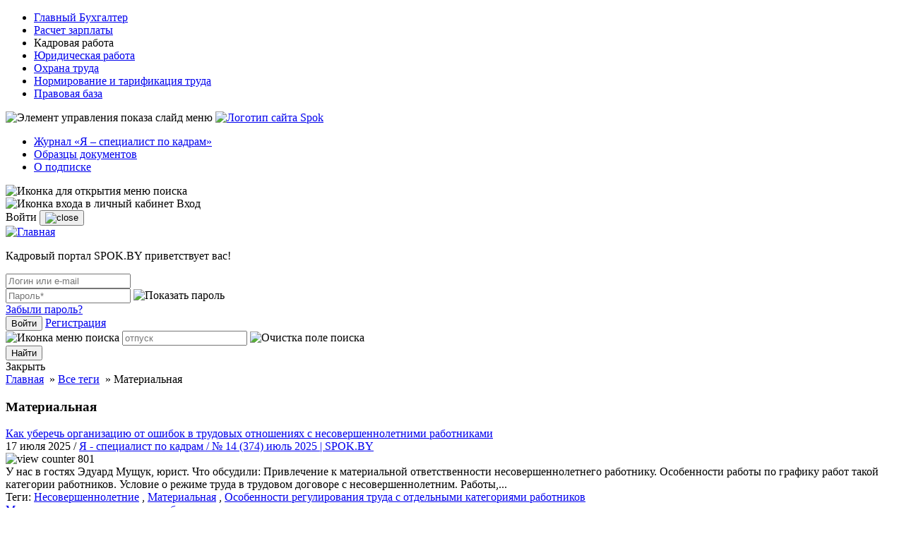

--- FILE ---
content_type: text/html; charset=UTF-8
request_url: https://www.spok.by/tegi/materialnaya
body_size: 14656
content:
<!DOCTYPE html>
<html lang="ru">
    <head>
        <meta charset="UTF-8">
        <meta name="csrf-token" content="LSPrWqZbfXPmjWYKUQi2R34clV3XhD4uep2pAtEq">
        <meta name="viewport" content="width=device-width, initial-scale=1">
            <title>Материальная | SPOK.BY</title>
<link rel="canonical" href=""/>

        <!-- Google Tag Manager -->
    <script>(function(w,d,s,l,i){w[l]=w[l]||[];w[l].push({'gtm.start':
        new Date().getTime(),event:'gtm.js'});var f=d.getElementsByTagName(s)[0],
        j=d.createElement(s),dl=l!='dataLayer'?'&l='+l:'';j.async=true;j.src=
        'https://www.googletagmanager.com/gtm.js?id='+i+dl;f.parentNode.insertBefore(j,f);
    })(window,document,'script','dataLayer','GTM-PLG5KX8M');</script>
    <!-- End Google Tag Manager -->
        <link rel="icon" href="https://www.spok.by/favicon.svg" sizes="any" type="image/svg+xml">
<link rel="shortcut icon" href="https://www.spok.by/favicon.ico" sizes="16x16" type="image/x-icon">
                    <!-- Fonts -->
            <link rel="preload" href="/fonts/fonts-inter/Inter-Bold.woff" as="font" type="font/woff" crossorigin="anonymous">
            <link rel="preload" href="/fonts/fonts-inter/Inter-Medium.woff" as="font" type="font/woff" crossorigin="anonymous">
            <link rel="preload" href="/fonts/fonts-inter/Inter-Regular.woff" as="font" type="font/woff" crossorigin="anonymous">

            <!-- Scripts -->
            
                            <link media="all" type="text/css" rel="stylesheet" href="/themes/spok/style/fonts-inter.css?id=46d1816702c1721ef1e5">
        
        
        <link media="all" type="text/css" rel="stylesheet" href="/themes/spok/css/blocks/blocks.css?id=97ea4b866c0d4abf1110">
        <link media="all" type="text/css" rel="stylesheet" href="/themes/spok/css/slide-left-sidebar.css?id=70626f4750da48ad8808">
        <link media="all" type="text/css" rel="stylesheet" href="/themes/spok/css/sidebar-right.css?id=6afb483901ae0d5c1183">
        <link media="all" type="text/css" rel="stylesheet" href="/themes/spok/css/popup/popup.css?id=4e89c2667adf58142a75">
        

        <link media="all" type="text/css" rel="stylesheet" href="/themes/spok/style/up-btn.css?id=30ab2597eaec23222e90">
        <link media="all" type="text/css" rel="stylesheet" href="/themes/spok/style/utils.css?id=9bb281d23f459841bbda">
        <link media="all" type="text/css" rel="stylesheet" href="/themes/spok/style/form.css?id=5e5b2100ec823e2c3130">
        <link media="all" type="text/css" rel="stylesheet" href="/themes/spok/style/app.css?id=b00224ee8cebf9e32fa1">
        <link media="all" type="text/css" rel="stylesheet" href="/modules/blocks/assets/css/blocks.css?id=1569d4a93ce7cb90d25d">
        <link media="all" type="text/css" rel="stylesheet" href="/themes/spok/style/header.css?id=867f40bbf733d21aefd2">
        <link media="all" type="text/css" rel="stylesheet" href="/themes/spok/style/header-marketing.css?id=d9269d4306b4e4fbd40c">
        <link media="all" type="text/css" rel="stylesheet" href="/modules/blocks/assets/css/panel.css?id=ebf95fb506b70f018711" >
        
        
        <script src="/themes/spok/scripts/app.js?id=b0cb7803eb4aab15ca8e"></script>

            <link media="all" type="text/css" rel="stylesheet" href="/themes/spok/style/content.css?id=f98f76780cb8aeed3992">
    <link media="all" type="text/css" rel="stylesheet" href="/themes/spok/css/breadcrumbs.css?id=d1b380f1b93536c9ece2">
    <link media="all" type="text/css" rel="stylesheet" href="/themes/spok/css/sidebar-left.css?id=97d3bed886f7e5dd3558">
    <link media="all" type="text/css" rel="stylesheet" href="/modules/blocks/assets/css/blocks-master.css?id=815fe734b833cedf5aa3">
                <link media="all" type="text/css" rel="stylesheet" href="/themes/spok/css/breadcrumbs.css?id=d1b380f1b93536c9ece2">
    <link media="all" type="text/css" rel="stylesheet" href="/themes/spok/style/tags.css?id=40602543e42dcad1ca94">
    <link media="all" type="text/css" rel="stylesheet" href="/themes/spok/style/feed.css?id=2724dd270f9219bdaf02">
    <link media="all" type="text/css" rel="stylesheet" href="/themes/spok/style/ui-component.css?id=0cf5767cd72693bfa842">
                
    </head>
    <body>
        <input type="hidden" name="sso-domain" value="https://id.agvg.by">
        <!-- Google Tag Manager (noscript) -->
        <noscript><iframe src="https://www.googletagmanager.com/ns.html?id=GTM-PLG5KX8M"
        height="0" width="0" style="display:none;visibility:hidden"></iframe></noscript>
    <!-- End Google Tag Manager (noscript) -->
    <script type="text/javascript">
        (function(m, e, t, r, i, k, a) {
            m[i] = m[i] || function() {
                (m[i].a = m[i].a || []).push(arguments);
            };
            m[i].l = 1 * new Date();
            k = e.createElement(t), a = e.getElementsByTagName(t)[0], k.async = 1, k.src = r, a.parentNode.insertBefore(
                k, a);
        })
        (window, document, 'script', 'https://mc.yandex.ru/metrika/tag.js', 'ym');

        ym(20936233, 'init', {
            clickmap: true,
            trackLinks: true,
            accurateTrackBounce: true,
            webvisor: true,
        });
    </script>
    <noscript>
        <div><img src="https://mc.yandex.ru/watch/46512303" style="position:absolute; left:-9999px;" alt="" /></div>
    </noscript>

        <div class="wrapper-container">
            <!-- header -->
            <header class="d-print-none header-marketing">
            <aside class="header-block d-none d-lg-block">
            <div id="block-179" class="block block-type-10 d-none d-lg-block">
                <ul class="block-panel">
                                                <li class="block-panel-item gb">
                                                    <a class="block-panel-link"
                               href="https://www.gb.by/">
                                Главный Бухгалтер
                            </a>
                                            </li>
                                                                <li class="block-panel-item gbzp">
                                                    <a class="block-panel-link"
                               href="https://www.gbzp.by/">
                                Расчет зарплаты
                            </a>
                                            </li>
                                                                <li class="block-panel-item spok block-item-active">
                                                    <span class="block-panel-link">
                                Кадровая работа
                            </span>
                                            </li>
                                                                <li class="block-panel-item jurk">
                                                    <a class="block-panel-link"
                               href="https://jurk.by/">
                                Юридическая работа
                            </a>
                                            </li>
                                                                <li class="block-panel-item espot">
                                                    <a class="block-panel-link"
                               href="https://www.espot.by/">
                                Охрана труда
                            </a>
                                            </li>
                                                                <li class="block-panel-item nitt">
                                                    <a class="block-panel-link"
                               href="https://www.nitt.by/">
                                Нормирование и тарификация труда
                            </a>
                                            </li>
                                                                <li class="block-panel-item ">
                                                    <a class="block-panel-link"
                               href="https://npa.spok.by/">
                                Правовая база
                            </a>
                                            </li>
                                                                </ul>
    </div>
                        
                                        </aside>
    
    <div class="header-container">
    <div class="header-left">
        <img class="header-icon js-slide-switcher slide-left-link"
             src="/modules/electronic-journal/assets/image/header/burger.svg"
             alt="Элемент управления показа слайд меню"
             width="30" height="30" data-img-name="burger">
        <a href="https://www.spok.by">
            <img class="header-logo"
                 src="/modules/electronic-journal/assets/image/header/logo-ej.svg"
                 alt="Логотип сайта Spok"
                 title="Переход на главную страницу сайта">
        </a>
    </div>
    <nav class="header-center">
        
<ul class="nav navbar-nav">
<li><a href="https://www.spok.by/izdaniya/svezhij-nomer"  target="_self" class="menu-item menu-item--journal"> Журнал  «Я – специалист по кадрам»</a></li>
<li><a href="https://www.spok.by/documents/akty/deloproizvodstvo"  target="_self" class="menu-item menu-item--document"> Образцы документов</a></li>
<li><a href="https://podpiska.spok.by"  target="_self" class="menu-item menu-item--subscribe"> О подписке</a></li>

</ul>

    </nav>
    <div class="header-right">
        <div class="btn-spok btn-spok--ml-1 search-open">
            <img class="btn-icon"
                 src="/modules/electronic-journal/assets/image/header/search.png"
                 alt="Иконка для открытия меню поиска"
                 width="24" height="24">
        </div>
                    <link media="all" type="text/css" rel="stylesheet" href="/themes/spok/css/loader.css?id=a6f69e8100fdcc6714fc">

<script type="text/javascript"
        src="https://id.agvg.by/auth/auth?return_url=https%3A%2F%2Fwww.spok.by%2Ftegi%2Fmaterialnaya"></script>

<div class="btn-spok btn-spok--text btn-spok--ml-1 btn-spok--header "
            data-toggle="modal" data-target="#login_modal"
    >
    <img class="btn-icon"
        src="/modules/electronic-journal/assets/image/header/user.svg"
        alt="Иконка входа в личный кабинет" width="24" height="24">
    <span class="btn-text">
        Вход
    </span>
</div>

    <link rel="stylesheet" media="all" type="text/css"
      href="/themes/spok/style/account-modal.css?id=128c120e3d2056ea0e0c">

<div class="modal fade" id="login_modal" tabindex="-1" role="dialog">
    <div class="modal-dialog login-dialog" role="document">
        <div class="modal-content modal-login">
            <div class="d-flex justify-content-between align-items-center">
                <span class="login-head-text">
                    Войти
                </span>
                <button type="button" class="login-close" data-dismiss="modal" aria-label="Close">
                    <img alt="close" src="/themes/spok/media/image/header/cross.svg">
                </button>
            </div>
            <div class="modal-body login-body">
                <a href="https://www.spok.by" title="Главная" rel="home">
                    <img src="/modules/electronic-journal/assets/image/header/logo-ej.svg"
                         alt="Главная">
                </a>
                <p class="login-body-text">
                    Кадровый портал SPOK.BY приветствует вас!
                </p>
                <form action="https://www.spok.by/api/auth/login" method="post" class="auth-form">
                    <div class="auth-errors"></div>
                    <input type="hidden" name="_token" value="LSPrWqZbfXPmjWYKUQi2R34clV3XhD4uep2pAtEq">
                    <div class="auth-form-group input-text">
                        <input type="text" class="auth-form-control" name="email"
                               placeholder="Логин или e-mail" autocomplete="on">
                        <div class="auth-form-control auth-form-control--password">
                            <input type="password" class="ad_password" name="password" placeholder="Пароль*"
                                   autocomplete="current-password">
                            <img class="auth-form-icon password-toggle"
                                 src="/modules/electronic-journal/assets/image/material/eye.svg" alt="Показать пароль">
                        </div>
                    </div>
                    <a href="https://id.agvg.by/auth/forgot-password" class="auth-form-forget-password">
                        Забыли пароль?
                    </a>
                    <div class="d-flex flex-column flex-lg-row justify-content-between align-items-center">
                        <button type="submit" class="login-button login-button--red auth-btn position-relative js-login">
                            Войти
                            <div class="lds-spinner d-none position-absolute">
    <div></div><div></div><div>
    </div><div></div><div></div>
    <div></div><div></div><div>
    </div><div></div><div></div>
    <div></div><div></div>
</div>
                        </button>
                        <a href="https://id.agvg.by/auth/register"
                           class="login-button auth-btn">
                            Регистрация
                        </a>
                    </div>
                </form>
            </div>
        </div>
    </div>
</div>


                    </div>
</div>
    <div class="header-bottom">
    <div class="search-container">
        <form class="search-form" action=https://www.spok.by/search accept-charset="UTF-8" method="get">
            <div class="search-field">
                <img id="search-icon" src="/modules/electronic-journal/assets/image/header/search.png"
                    alt="Иконка меню поиска"
                    width="24" height="24">
                <input maxlength="191" autocomplete="off" placeholder="отпуск" class="search-text" name="text" type="text">
                <img id="search-clear" src="/modules/electronic-journal/assets/image/search/cross.svg"
                    width="21" height="21"
                    alt="Очистка поле поиска">
            </div>
            <input class="search-btn" type="submit" name="op" value="Найти">
            <div class="search-close">
                <span class="search-close-text">Закрыть</span>
            </div>
        </form>
    </div>
</div>

</header>

            <!-- end header -->
            <!-- main -->
                <main>
        <div class="wrapper-content">
            <section class="content-block">
                    <section class="feed-block">
        <div class="breadcrumb">
                                    <a href="https://www.spok.by">Главная</a>
                                                &nbsp»&nbsp<a href="https://www.spok.by/tegi">Все теги</a>
                                                &nbsp»&nbsp<span class="active">Материальная</span>
                        </div>

        <div class="feed-title">
            <h1 class="feed-title-h1">Материальная</h1>
        </div>
        <div class="feed-list">
                                                                        <article class="feed-item">
                    <a class="item-header" href="https://www.spok.by/izdaniya/ya-spok/kak-uberec-organizaciyu-ot-osibok-v-trud">
                        Как уберечь организацию от ошибок в трудовых отношениях с несовершеннолетними работниками
                    </a>
                    <div class="item-data">
                        <span class="item-date">
                            17 июля 2025
                            /
                        </span>
                        <a class="item-date" href="https://www.spok.by/izdaniya/ya-spok/kak-uberec-organizaciyu-ot-osibok-v-trud">
                            <span>Я - специалист по кадрам / № 14 (374) июль 2025  | SPOK.BY</span>
                        </a>
                        <div class="item-view-counter">
                            <img src="/themes/spok/media/image/feed/counter.svg" width="19" height="11" alt="view counter">
                            <span class="item-view-text">801</span>
                        </div>
                    </div>
                    <div class="item-preview">
                                                <span>У нас в гостях Эдуард Мущук, юрист.


Что обсудили:


	Привлечение к материальной ответственности несовершеннолетнего работнику.
	Особенности работы по графику работ такой категории работников.
	Условие о режиме труда в трудовом договоре с несовершеннолетним.
	Работы,...</span>
                    </div>
                    <aside class="tags d-print-none">
                        <span class="title">Теги:</span>
                <a class="tags-link" href="https://www.spok.by/tegi/nesovershennoletnie">Несовершеннолетние</a>
                        <span class="tags-comma">,</span>
                <a class="tags-link" href="https://www.spok.by/tegi/materialnaya">Материальная</a>
                        <span class="tags-comma">,</span>
                <a class="tags-link" href="https://www.spok.by/tegi/osobennosti-regulirovaniya-truda-s-otdel-1">Особенности регулирования труда с отдельными категориями работников</a>
    </aside>
                </article>
                                                            <article class="feed-item">
                    <a class="item-header" href="https://www.spok.by/izdaniya/ya-spok/materialnaya-otvetstvennost-rabotnikov">
                        Материальная ответственность работников
                    </a>
                    <div class="item-data">
                        <span class="item-date">
                            01 июля 2025
                            /
                        </span>
                        <a class="item-date" href="https://www.spok.by/izdaniya/ya-spok/materialnaya-otvetstvennost-rabotnikov">
                            <span>Я - специалист по кадрам / № 13 (373) июль 2025  | SPOK.BY</span>
                        </a>
                        <div class="item-view-counter">
                            <img src="/themes/spok/media/image/feed/counter.svg" width="19" height="11" alt="view counter">
                            <span class="item-view-text">425</span>
                        </div>
                    </div>
                    <div class="item-preview">
                                                <span>Для выполнения своей работы многие сотрудники (например, бухгалтеры, инженеры, юристы) используют товарно-материальные ценности (ТМЦ) нанимателя (оргтехника, мебель, малооценка)&nbsp;&ndash; все это числится за работником. 

Если при увольнении выявляется...</span>
                    </div>
                    <aside class="tags d-print-none">
                        <span class="title">Теги:</span>
                <a class="tags-link" href="https://www.spok.by/tegi/otvetstvennost-rabotnika-i-nanimatelya">Ответственность нанимателя и работника</a>
                        <span class="tags-comma">,</span>
                <a class="tags-link" href="https://www.spok.by/tegi/materialnaya">Материальная</a>
    </aside>
                </article>
                                                            <article class="feed-item">
                    <a class="item-header" href="https://www.spok.by/izdaniya/ya-spok/vklyucenie-materialnoi-otvetstvennosti-v">
                        Включение материальной ответственности в раздел должностной инструкции
                    </a>
                    <div class="item-data">
                        <span class="item-date">
                            01 июля 2025
                            /
                        </span>
                        <a class="item-date" href="https://www.spok.by/izdaniya/ya-spok/vklyucenie-materialnoi-otvetstvennosti-v">
                            <span>Я - специалист по кадрам / № 13 (373) июль 2025  | SPOK.BY</span>
                        </a>
                        <div class="item-view-counter">
                            <img src="/themes/spok/media/image/feed/counter.svg" width="19" height="11" alt="view counter">
                            <span class="item-view-text">509</span>
                        </div>
                    </div>
                    <div class="item-preview">
                                                <span>...</span>
                    </div>
                    <aside class="tags d-print-none">
                        <span class="title">Теги:</span>
                <a class="tags-link" href="https://www.spok.by/tegi/materialnaya">Материальная</a>
                        <span class="tags-comma">,</span>
                <a class="tags-link" href="https://www.spok.by/tegi/dolzhnostnaya-instruktsiya">должностная инструкция</a>
                        <span class="tags-comma">,</span>
                <a class="tags-link" href="https://www.spok.by/tegi/otvetstvennost-rabotnika-i-nanimatelya">Ответственность нанимателя и работника</a>
    </aside>
                </article>
                                                                                                <article class="feed-item">
                    <a class="item-header" href="https://www.spok.by/izdaniya/ya-spok/kakie-deistviya-sleduet-predprinyat-esli">
                        Какие действия следует предпринять, если КТС отменит приказ о привлечении работника к материальной ответственности
                    </a>
                    <div class="item-data">
                        <span class="item-date">
                            01 июля 2025
                            /
                        </span>
                        <a class="item-date" href="https://www.spok.by/izdaniya/ya-spok/kakie-deistviya-sleduet-predprinyat-esli">
                            <span>Я - специалист по кадрам / № 13 (373) июль 2025  | SPOK.BY</span>
                        </a>
                        <div class="item-view-counter">
                            <img src="/themes/spok/media/image/feed/counter.svg" width="19" height="11" alt="view counter">
                            <span class="item-view-text">479</span>
                        </div>
                    </div>
                    <div class="item-preview">
                                                <span>О чем статья: разбираемся, в какой срок во исполнение решения КТС нужно издавать приказ об отмене приказа о привлечении к материальной ответственности.

&nbsp;

Ситуация

Работник был привлечен к материальной ответственности. Он решил оспорить приказ...</span>
                    </div>
                    <aside class="tags d-print-none">
                        <span class="title">Теги:</span>
                <a class="tags-link" href="https://www.spok.by/tegi/materialnaya">Материальная</a>
                        <span class="tags-comma">,</span>
                <a class="tags-link" href="https://www.spok.by/tegi/nadzor-i-kontrol-za-soblyudeniem-zakonod">Надзор и контроль за соблюдением законодательства о труде</a>
                        <span class="tags-comma">,</span>
                <a class="tags-link" href="https://www.spok.by/tegi/trudovye-spory">Трудовые споры</a>
    </aside>
                </article>
                                                            <article class="feed-item">
                    <a class="item-header" href="https://www.spok.by/izdaniya/ya-spok/otvetstvennost-za-pricinennyi-nanimately">
                        Ответственность за причиненный нанимателю ущерб
                    </a>
                    <div class="item-data">
                        <span class="item-date">
                            01 июля 2025
                            /
                        </span>
                        <a class="item-date" href="https://www.spok.by/izdaniya/ya-spok/otvetstvennost-za-pricinennyi-nanimately">
                            <span>Я - специалист по кадрам / № 13 (373) июль 2025  | SPOK.BY</span>
                        </a>
                        <div class="item-view-counter">
                            <img src="/themes/spok/media/image/feed/counter.svg" width="19" height="11" alt="view counter">
                            <span class="item-view-text">464</span>
                        </div>
                    </div>
                    <div class="item-preview">
                                                <span>Из-за нарушения требований СанПиНа (нарушение температурного режима) в магазине испортилась продукция (продукты питания). При проведении проверки по факту ущерба установлено, что продавец знала о нарушении температурного режима и тем не менее реализовывала...</span>
                    </div>
                    <aside class="tags d-print-none">
                        <span class="title">Теги:</span>
                <a class="tags-link" href="https://www.spok.by/tegi/otvetstvennost-rabotnika-i-nanimatelya">Ответственность нанимателя и работника</a>
                        <span class="tags-comma">,</span>
                <a class="tags-link" href="https://www.spok.by/tegi/materialnaya">Материальная</a>
    </aside>
                </article>
                                                            <article class="feed-item">
                    <a class="item-header" href="https://www.spok.by/izdaniya/ya-spok/tri-problemy-kotorye-mogut-vozniknut-pos">
                        Три проблемы, которые могут возникнуть после восстановления работника на работе
                    </a>
                    <div class="item-data">
                        <span class="item-date">
                            11 июня 2025
                            /
                        </span>
                        <a class="item-date" href="https://www.spok.by/izdaniya/ya-spok/tri-problemy-kotorye-mogut-vozniknut-pos">
                            <span>Я - специалист по кадрам / № 12 (372) июнь 2025  | SPOK.BY</span>
                        </a>
                        <div class="item-view-counter">
                            <img src="/themes/spok/media/image/feed/counter.svg" width="19" height="11" alt="view counter">
                            <span class="item-view-text">650</span>
                        </div>
                    </div>
                    <div class="item-preview">
                                                <span>Из статьи вы узнаете:

‒ с кого из должностных лиц можно взыскать ущерб, причиненный организации незаконным увольнением;

‒ можно ли взыскать с директора уплаченные госпошлины при обжаловании судебного постановления об удовлетворении иска о восстановлении...</span>
                    </div>
                    <aside class="tags d-print-none">
                        <span class="title">Теги:</span>
                <a class="tags-link" href="https://www.spok.by/tegi/otvetstvennost-rabotnika-i-nanimatelya">Ответственность нанимателя и работника</a>
                        <span class="tags-comma">,</span>
                <a class="tags-link" href="https://www.spok.by/tegi/materialnaya">Материальная</a>
                        <span class="tags-comma">,</span>
                <a class="tags-link" href="https://www.spok.by/tegi/vzaimodeystvie-s-drugimi-sluzhbami">Взаимодействие с другими службами</a>
                        <span class="tags-comma">,</span>
                <a class="tags-link" href="https://www.spok.by/tegi/vzaimodeystvie-s-yuristami">Взаимодействие с юристами</a>
                        <span class="tags-comma">,</span>
                <a class="tags-link" href="https://www.spok.by/tegi/vosstanovlenie">восстановление на работе</a>
    </aside>
                </article>
                                                            <article class="feed-item">
                    <a class="item-header" href="https://www.spok.by/izdaniya/ya-spok/priem-na-materialno-otvetstvennuyu-dolzn">
                        Прием на материально ответственную должность
                    </a>
                    <div class="item-data">
                        <span class="item-date">
                            09 апреля 2025
                            /
                        </span>
                        <a class="item-date" href="https://www.spok.by/izdaniya/ya-spok/priem-na-materialno-otvetstvennuyu-dolzn">
                            <span>Я - специалист по кадрам / № 8 (368) апрель 2025  | SPOK.BY</span>
                        </a>
                        <div class="item-view-counter">
                            <img src="/themes/spok/media/image/feed/counter.svg" width="19" height="11" alt="view counter">
                            <span class="item-view-text">557</span>
                        </div>
                    </div>
                    <div class="item-preview">
                                                <span>Принимаем нового сотрудника на материально ответственную должность. В его трудовой книжке за последние 10 лет нет мест работы. С его слов, он работал за границей. 

Как проверить сведения о кандидате на должность, чтобы исключить ситуацию, что он может оказаться...</span>
                    </div>
                    <aside class="tags d-print-none">
                        <span class="title">Теги:</span>
                <a class="tags-link" href="https://www.spok.by/tegi/zaklyuchenie-izmenenie">Заключение, изменение</a>
                        <span class="tags-comma">,</span>
                <a class="tags-link" href="https://www.spok.by/tegi/trudovoy-dogovor">Трудовой договор</a>
                        <span class="tags-comma">,</span>
                <a class="tags-link" href="https://www.spok.by/tegi/materialnaya">Материальная</a>
    </aside>
                </article>
                                                            <article class="feed-item">
                    <a class="item-header" href="https://www.spok.by/izdaniya/ya-spok/vzyskanie-ushherba">
                        Взыскание ущерба
                    </a>
                    <div class="item-data">
                        <span class="item-date">
                            01 марта 2025
                            /
                        </span>
                        <a class="item-date" href="https://www.spok.by/izdaniya/ya-spok/vzyskanie-ushherba">
                            <span>Я - специалист по кадрам / № 5 (365) март 2025  | SPOK.BY</span>
                        </a>
                        <div class="item-view-counter">
                            <img src="/themes/spok/media/image/feed/counter.svg" width="19" height="11" alt="view counter">
                            <span class="item-view-text">672</span>
                        </div>
                    </div>
                    <div class="item-preview">
                                                <span>Выявили ущерб. Оказалось, что виновное лицо &ndash; работник, который уволился 1,5 года назад. Есть ли какой-то срок по взысканию ущерба?&nbsp;</span>
                    </div>
                    <aside class="tags d-print-none">
                        <span class="title">Теги:</span>
                <a class="tags-link" href="https://www.spok.by/tegi/otvetstvennost-rabotnika-i-nanimatelya">Ответственность нанимателя и работника</a>
                        <span class="tags-comma">,</span>
                <a class="tags-link" href="https://www.spok.by/tegi/materialnaya">Материальная</a>
    </aside>
                </article>
                                                            <article class="feed-item">
                    <a class="item-header" href="https://www.spok.by/izdaniya/ya-spok/materialnaya-otvetstvennost-za-zatraty-n">
                        Материальная ответственность за затраты нанимателя на обучение работника
                    </a>
                    <div class="item-data">
                        <span class="item-date">
                            15 января 2025
                            /
                        </span>
                        <a class="item-date" href="https://www.spok.by/izdaniya/ya-spok/materialnaya-otvetstvennost-za-zatraty-n">
                            <span>Я - специалист по кадрам / № 2 (362) январь 2025  | SPOK.BY</span>
                        </a>
                        <div class="item-view-counter">
                            <img src="/themes/spok/media/image/feed/counter.svg" width="19" height="11" alt="view counter">
                            <span class="item-view-text">588</span>
                        </div>
                    </div>
                    <div class="item-preview">
                                                <span>Сотрудник будет направляться на обучение за счет организации. 

Как и где отразить обязательство об отработке и материальную ответственность в случае досрочного увольнения?</span>
                    </div>
                    <aside class="tags d-print-none">
                        <span class="title">Теги:</span>
                <a class="tags-link" href="https://www.spok.by/tegi/otvetstvennost-rabotnika-i-nanimatelya">Ответственность нанимателя и работника</a>
                        <span class="tags-comma">,</span>
                <a class="tags-link" href="https://www.spok.by/tegi/obuchenie">Обучение работника</a>
                        <span class="tags-comma">,</span>
                <a class="tags-link" href="https://www.spok.by/tegi/materialnaya">Материальная</a>
    </aside>
                </article>
                                                            <article class="feed-item">
                    <a class="item-header" href="https://www.spok.by/izdaniya/ya-spok/kak-pravilno-provesti-proceduru-uvolneni">
                        Как правильно провести процедуру увольнения материально ответственного лица
                    </a>
                    <div class="item-data">
                        <span class="item-date">
                            10 октября 2024
                            /
                        </span>
                        <a class="item-date" href="https://www.spok.by/izdaniya/ya-spok/kak-pravilno-provesti-proceduru-uvolneni">
                            <span>Я - специалист по кадрам / № 20 (356) октябрь 2024  | SPOK.BY</span>
                        </a>
                        <div class="item-view-counter">
                            <img src="/themes/spok/media/image/feed/counter.svg" width="19" height="11" alt="view counter">
                            <span class="item-view-text">1 737</span>
                        </div>
                    </div>
                    <div class="item-preview">
                                                <span>Образец приказа об инвентаризации и передаче ТМЦ см.&nbsp;в рубрике &laquo;Полезная документация&raquo; на&nbsp;с. 24 журнала.


Из статьи узнаете: 

&ndash; нужно ли делать инвентаризацию или можно обойтись без нее;

&ndash; какие документы нужно оформить...</span>
                    </div>
                    <aside class="tags d-print-none">
                        <span class="title">Теги:</span>
                <a class="tags-link" href="https://www.spok.by/tegi/kontrakt">Контракт</a>
                        <span class="tags-comma">,</span>
                <a class="tags-link" href="https://www.spok.by/tegi/rastorzhenie-i-prekrashchenie">Расторжение, прекращение</a>
                        <span class="tags-comma">,</span>
                <a class="tags-link" href="https://www.spok.by/tegi/otvetstvennost-rabotnika-i-nanimatelya">Ответственность нанимателя и работника</a>
                        <span class="tags-comma">,</span>
                <a class="tags-link" href="https://www.spok.by/tegi/materialnaya">Материальная</a>
                        <span class="tags-comma">,</span>
                <a class="tags-link" href="https://www.spok.by/tegi/uvolnenie">увольнение</a>
    </aside>
                </article>
                        <div class="paginator">
                <ul>
        
        <li class="page-item prev">
                            <span class="page-link page-link--disabled">
                    <img src="/modules/electronic-journal/assets/image/pagination/prev.svg" width="7" height="9" alt="prev">
                </span>
                    </li>
        
                    
                        
                                                                        <li class="page-item pager-current"><span class="current_page">1</span></li>
                                                                                <li class="page-item page-item--number">
                            <a href="https://www.spok.by/tegi/materialnaya?entityId=40&amp;page=2" class="page-link"
                               title="На страницу номер 2">
                                2
                            </a>
                        </li>
                                                                                <li class="page-item page-item--number">
                            <a href="https://www.spok.by/tegi/materialnaya?entityId=40&amp;page=3" class="page-link"
                               title="На страницу номер 3">
                                3
                            </a>
                        </li>
                                                                                <li class="page-item page-item--number">
                            <a href="https://www.spok.by/tegi/materialnaya?entityId=40&amp;page=4" class="page-link"
                               title="На страницу номер 4">
                                4
                            </a>
                        </li>
                                                                                <li class="page-item page-item--number">
                            <a href="https://www.spok.by/tegi/materialnaya?entityId=40&amp;page=5" class="page-link"
                               title="На страницу номер 5">
                                5
                            </a>
                        </li>
                                                                                <li class="page-item page-item--number">
                            <a href="https://www.spok.by/tegi/materialnaya?entityId=40&amp;page=6" class="page-link"
                               title="На страницу номер 6">
                                6
                            </a>
                        </li>
                                                                                <li class="page-item page-item--number">
                            <a href="https://www.spok.by/tegi/materialnaya?entityId=40&amp;page=7" class="page-link"
                               title="На страницу номер 7">
                                7
                            </a>
                        </li>
                                                                                <li class="page-item page-item--number">
                            <a href="https://www.spok.by/tegi/materialnaya?entityId=40&amp;page=8" class="page-link"
                               title="На страницу номер 8">
                                8
                            </a>
                        </li>
                                                                                <li class="page-item page-item--number">
                            <a href="https://www.spok.by/tegi/materialnaya?entityId=40&amp;page=9" class="page-link"
                               title="На страницу номер 9">
                                9
                            </a>
                        </li>
                                                                                <li class="page-item page-item--number">
                            <a href="https://www.spok.by/tegi/materialnaya?entityId=40&amp;page=10" class="page-link"
                               title="На страницу номер 10">
                                10
                            </a>
                        </li>
                                                                                <li class="page-item page-item--number">
                            <a href="https://www.spok.by/tegi/materialnaya?entityId=40&amp;page=11" class="page-link"
                               title="На страницу номер 11">
                                11
                            </a>
                        </li>
                                                                                <li class="page-item page-item--number">
                            <a href="https://www.spok.by/tegi/materialnaya?entityId=40&amp;page=12" class="page-link"
                               title="На страницу номер 12">
                                12
                            </a>
                        </li>
                                                                
        <li class="page-item next">
                            <a class="page-link" href="https://www.spok.by/tegi/materialnaya?entityId=40&amp;page=2" rel="next">
                    <img src="/modules/electronic-journal/assets/image/pagination/next.svg" width="7" height="9" alt="next">
                </a>
                    </li>
    </ul>

            </div>
        </div>
    </section>
            </section>
            <!-- region right -->
            <aside class="content-block-right">
        <section class="content-right">
            <div id="block-148" class="block-v3 block-read d-print-none"
         data-type="block-type-10">
        <div class="block-title">
            Сейчас читают
        </div>
        <ul class="block-content block-list block-list--panel panel-dark">
                                            <li class="block-item">
                    <div class="block-item-title">
                        <a href="https://www.spok.by/novosti/vsya-lenta/plany-vyborocnyx-proverok-na-pervoe-polu-1-1">Планы выборочных проверок на первое полугодие 2026 года</a>
                    </div>
                    <div class="block-item-attribute">
                        <span class="block-item-count">
                            114
                        </span>
                    </div>
                    <div class="block-item-anons">
                        <p>Комитетом государственного контроля сформированы планы выборочных проверок в областях и г. Минске на первое полугодие 2026 г.</p>
                    </div>
                </li>
                                            <li class="block-item">
                    <div class="block-item-title">
                        <a href="/quiz/test-po-zurnalu-ya-specialist-po-kadram--10">Тест по журналу &quot;Я - специалист по кадрам&quot; №21 / 2023</a>
                    </div>
                    <div class="block-item-attribute">
                        <span class="block-item-count">
                            114
                        </span>
                    </div>
                    <div class="block-item-anons">
                        <p class="MsoNormal">Уважаемые работники кадровых служб! Представляем вашему вниманию тест, который основан на материалах данного журнала. Проверьте свои знания, чтобы избежать ошибок в работе.<o:p></o:p></p>

<p class="MsoNormal">Правильный ответ находится на странице, указанной в скобках после каждого вопроса. Успехов!</p>
                    </div>
                </li>
                                            <li class="block-item">
                    <div class="block-item-title">
                        <a href="https://www.spok.by/vopros-otvet/disciplinarnaya-otvetstvennost-za-otkaz-">Дисциплинарная ответственность за отказ от командировки</a>
                    </div>
                    <div class="block-item-attribute">
                        <span class="block-item-count">
                            112
                        </span>
                    </div>
                    <div class="block-item-anons">
                        <p><strong>Работник отказался ехать в командировку. Он является одиноким родителем. Вправе ли директор привлечь к дисциплинарной ответственности отца, воспитывающего детей без матери, за отказ ехать в служебную командировку?</strong></p>
                    </div>
                </li>
                                            <li class="block-item">
                    <div class="block-item-title">
                        <a href="https://www.spok.by/izdaniya/ya-spok/perenos-rabocix-dnei-i-trudovoi-otpusk">Перенос рабочих дней и трудовой отпуск</a>
                    </div>
                    <div class="block-item-attribute">
                        <span class="block-item-count">
                            110
                        </span>
                    </div>
                    <div class="block-item-anons">
                        <p><strong>У сотрудника трудовой отпуск по 21.12.2025, т.е. в субботу 20.12.2025 (перенесенный рабочий день с 26.12.2025) он работать не будет. Надо ли ему выходить на работу 26.12.2025? </strong></p>
                    </div>
                </li>
                    </ul>
    </div>
                        </section>
    </aside>
        <!-- region under -->
                            <aside class="content-block-under">
                                    </aside>
                    </div>
    </main>
            <!--end main -->
            <!-- footer -->
                            <footer>
                    <div id="block-205" class="block-v3 block-custom"
        data-type="block-type-10">
                <div class="block-content">
            <div class="row footer-content-block d-pribt-none">
<div class="footer-contact col-12 col-lg-4 d-flex flex-column justify-content-between">
<div class="footer-logo"><a href="/" rel="home" target="_blank" title="{{ trans('helper::breadcrumbs.home') }}"><img alt="home logo" src="/modules/electronic-journal/assets/image/header/logo-ej.svg" /> </a></div>

<div class="footer-contact-item"><a class="d-flex align-items-center justify-content-start" href="tel:+375173746100"><img alt="phone" class="footer-phone" height="16" src="/themes/spok/media/image/footer/phone.svg" width="16" /> <span class="footer-phone-text"> (017) 374 61 00 </span> </a>

<ul class="socials-list d-flex">
	<li class="socials-list-item mr-1"><a class="socials-link" href="https://t.me/spok_by" target="_blank"><img alt="telegram spok.by" class="socials-image" src="/themes/spok/media/image/social/tg.svg" width="37" /> </a></li>
	<li class="socials-list-item mr-1"><a class="socials-link" href="https://www.instagram.com/spok.by/" target="_blank"><img alt="instagram spok.by" class="socials-image" src="/themes/spok/media/image/social/inst.svg" width="37" /> </a></li>
	<li class="socials-list-item mr-1"><a class="socials-link" href="https://vk.com/spok_by" target="_blank"><img alt="vkontakte spok.by" class="socials-image" src="/themes/spok/media/image/social/vk.svg" width="37" /> </a></li>
	<li class="socials-list-item mr-1"><a class="socials-link" href="https://www.facebook.com/spok.by" target="_blank"><img alt="facebook spok.by" class="socials-image" src="/themes/spok/media/image/social/fb.svg" width="37" /> </a><a class="socials-link" href="https://ok.ru/spokby" target="_blank">&nbsp;</a></li>
</ul>
</div>
</div>

<div class="col-12 col-lg-8 d-flex d-flex justify-content-between flex-column flex-lg-row footer-menu">
<div class="footer-content">
<div class="content-header">Разделы</div>

<ul>
	<li class="content-list-item"><a class="content-item" href="/novosti/vsya-lenta">Новости</a></li>
	<li class="content-list-item"><a class="content-item" href="/aktual/vse-temy">Комментарий</a></li>
	<li class="content-list-item"><a class="content-item" href="/vopros-otvet">Вопрос-ответ</a></li>
	<li class="content-list-item"><a class="content-item" href="https://www.spok.by/cookie-policy">Политика обработки файлов cookie </a></li>
</ul>
</div>

<div class="footer-content">
<div class="content-header">Электронный журнал<br />
&laquo;Я - специалист по кадрам&raquo;</div>

<ul>
	<li class="content-list-item"><a class="content-item" href="https://podpiska.spok.by/#sravnenie_2/" target="_blank">Подписка на Электронный &quot;Я - специалист по кадрам&quot;</a></li>
	<li class="content-list-item"><a class="content-item" href="https://www.spok.by/izdaniya/ya-spok/3-2025/" target="_blank">Свежий номер</a></li>
	<li class="content-list-item"><a class="content-item" href="https://podpiska.spok.by/#sravnenie_2" target="_blank">Подписка</a></li>
	<li class="content-list-item"><a class="content-item" href="/izdaniya/kontakty">Контакты</a></li>
	<li class="content-list-item"><a class="content-item" href="https://www.spok.by/contract" target="_blank">Договор портала SPOK.BY</a></li>
</ul>
</div>

<div class="footer-content">
<div class="content-header">Рубрики</div>

<ul>
	<li class="content-list-item"><a class="content-item" href="/rubrikatsiya-na-portale/deloproizvodstvo" target="_blank">Делопроизводство</a></li>
	<li class="content-list-item"><a class="content-item" href="/rubrikatsiya-na-portale/rabochee-vremya-i-ego-uchet" target="_blank">Рабочее время и его учет</a></li>
	<li class="content-list-item"><a class="content-item" href="/rubrikatsiya-na-portale/otvetstvennost-nanimatelya-i-rabotnika" target="_blank">Ответственность нанимателя и работника</a></li>
	<li class="content-list-item"><a class="content-item" href="/rubrikatsiya-na-portale/osobennosti-regulirovaniya-truda-s-otdel" target="_blank">Особенности регулирования труда с отдельными категориями работников</a></li>
</ul>
</div>
</div>
</div>

<div class="row">
<div class="d-flex justify-content-center align-items-center w-100 footer-warning"><img alt="warning copy" class="footer-warning-icon" height="20" src="/themes/spok/media/image/icons/warning.svg" width="20" />
<p><span class="footer-warning-text">Воспроизведение материалов портала SPOK.BY без письменного согласия OOO &quot;АГЕНТСТВО ВЛАДИМИРА ГРЕВЦОВА&quot; &mdash; </span> <span class="footer-warning-text footer-warning-text--upper"> запрещено </span></p>
</div>
</div>

<div class="row justify-content-center align-items-lg-center align-items-start flex-column flex-lg-row footer-bottom-block">
<div class="footer-coperight footer-bottom-item"><span class="footer-copyright footer-text">&copy;2024 ООО &quot;АГЕНТСТВО ВЛАДИМИРА ГРЕВЦОВА&quot; All rights reserved.</span></div>

<ul class="footer-list footer-bottom-item">
	<li class="footer-list-item"><a class="footer-text footer-text--link" href="/personal-data-policy">Политика обработки персональных данных </a></li>
	<li class="footer-list-item"><a class="footer-text footer-text--link" href="/cookie-policy">Политика обработки cookie </a></li>
</ul>

<div class="footer-agency footer-bottom-item"><img alt="Логотип Агенства Владимира Гревцова" height="25" src="/modules/electronic-journal/assets/image/footer/subtract.svg" width="23" /> <span class="footer-agency-text"> Агентство Владимира<br />
Гревцова </span></div>
</div>
<style type="text/css">footer .block-v3 {
	grid-column: 2;
	padding-bottom: 36px
    }

    footer .block-v3 ul {
	padding-left: 0;
    }

    footer .block-v3 .row {
	margin-left: 0;
	margin-right: 0;
    }

    footer a:hover {
	text-decoration: none;
	opacity: var(--hover-opacity);
    }

    footer .footer-content-block {
	padding: 20px 0;
	border-top: 1px solid var(--Spok-Journal-grey-7);
	line-height: 17px;
    }

    .footer-contact {
	padding: 0;
    }

    .footer-content {
	display: flex;
	flex-direction: column;
	padding-left:
	width: 100%;
	max-width: 33%;
    }

    .content-header {
	font-family: var(--font-medium);
	font-size: 14px;
	font-weight: 500;
	margin-bottom: 22px;
	color: var(--Spok-Journal-red-2);
	min-height: 34px;
    }

    .content-list-item {
	margin-bottom: 17px;
	margin-left: 15px;
	line-height: normal;
	list-style: disc;
    }

    .footer-phone {
	margin-right: 3px;
    }

    .footer-phone-text {
	color: var(--Spok-Journal-text--dark);
	font-size: 16px;
    }

    .socials-list {
	margin-top: 17px;
    }

    .socials-list-item {
	list-style-type: none;
    }

    .socials-list-item:hover {
	text-decoration: none;
	border-bottom: none;
    }

    .content-item {
	font-size: 12px;
	color: var(--Spok-Journal-text--black);
    }

    footer .footer-warning {
	background-color: var(--Spok-Journal-grey-1);
	padding: 4px 13px;
	margin-top: 24px;
	flex-wrap: nowrap;
    }

    .footer-warning-icon {
	margin-right: 13px;
    }

    .footer-warning-text {
	font-size: 12px;
	color: var(--Spok-Journal-text--black);
    }

    .footer-warning-text--upper {
	text-transform: uppercase;
	font-weight: 700;
    }

    .footer-bottom-block {
	line-height: 14px;
	margin-top: 19px;
	color: var(--Spok-Journal-grey-8);
	font-size: 12px;
    }

    .footer-logo {
	display: inline-block;
    }

    .footer-list {
	display: flex;
	justify-content: center;
	flex: 1;
	margin-bottom: 0;
    }

    .footer-list-item {
	display: inline-block;
	padding: 0 6px;
	text-align: center;
    }

    .footer-list-item:first-child {
	margin-right: 40px;
    }

    .footer-text--link {
	display: inline-block;
	cursor: pointer;
	color: var(--Spok-Journal-grey-8);
    }

    .footer-text--link:hover {
	color: var(--Spok-Journal-grey-8);
	text-decoration: underline;
    }

    .footer-agency {
	max-width: 165px;
    }

    .footer-agency-text {
	display: inline-block;
	font-size: 12px;
	line-height: 14px;
	margin-left: 12px;
	float: right;
    }

    @media screen and (max-width: 991px) {
	footer .col-12 {
	    padding-left: 0;
	    padding-right: 0;
	}

	.footer-contact-item {
	    margin-top: 24px;
	}

	.socials-list {
	    display: inline-block;
	    margin-top: 18px;
	}

	.content-header {
	    min-height: 17px;
	}

	.footer-content {
	    margin-top: 22px;
	    max-width: 100%;
	}
	
	.footer-list-item:first-child {
	    margin-right: 0;
	}

	footer .footer-content-block {
	    padding-bottom: 0;
	}

	footer .footer-warning {
	    margin-top: 24px;
	}

	.footer-bottom-block {
	    margin-top: 0;
	}

	.footer-bottom-item {
	    margin-top: 22px;
	}

	.footer-list-item {
	    padding: 0;
	}

	.footer-content,
	.footer-block,
	.footer-list {
	    flex-direction: column;
	    align-items: flex-start;
	}
    }

    @media screen and (max-width: 576px) {
	footer .block-v3 {
	    padding-bottom: 12px
	}

	.socials-list {
	    justify-content: space-between;
	}

	.socials-link-item {
	    width: 60px;
	    height: 38px;
	    align-items: center;
	    text-align: center;
	    background-color: var(--Spok-Journal-grey-1);
	    border-radius: 5px;
	}
    }
</style>

        </div>
    </div>
                                </footer>
                        <!-- footer -->
        </div>

        
        <div id="slide-left-sidebar-wrapper">
    <div class="blur"></div>
    <div id="slide-left-sidebar" class="panel left">
        <div id="slide-account">
            <div class="side-bar-account js-side-bar">
                <span>Аккаунт</span>
                <div class="close-slide-left-link">
                    <span class="close-slide-left-span"></span>
                </div>
            </div>
            <div class="menu-group d-block">
                <ul class="slide_menu-list">
                    <li class="slide_menu-item first-item">
                        <a href="https://id.agvg.by/auth/login">
                            <img src="/themes/spok/images/icons/slide-left-account/home.svg" alt="home">
                            <span>Главная кабинетa</span>
                        </a>
                        <ul>
                            <li  class="slide_menu-item">
                                <a href="https://id.agvg.by/calculator">
                                    <img src="/themes/spok/images/icons/slide-left-account/dollar-symbol.svg" alt="dollar">
                                    <span>Расчеты</span>
                                </a>
                            </li>
                            <li  class="slide_menu-item">
                                <a href="https://id.agvg.by/ebooks">
                                    <img src="/themes/spok/images/icons/slide-left-account/ereader.svg" alt="ereader">
                                    <span>Книги</span>
                                </a>
                            </li>
                            <li  class="slide_menu-item">
                                <a href="https://id.agvg.by/bookmark">
                                    <img src="/themes/spok/images/icons/slide-left-account/bookmark.svg" alt="bookmark">
                                    <span>Закладки</span>
                                </a>
                            </li>
                            <li  class="slide_menu-item">
                                <a href="https://id.agvg.by/links">
                                    <img src="/themes/spok/images/icons/slide-left-account/link.svg" alt="link">
                                    <span>Ссылки</span>
                                </a>
                            </li>
                            <li  class="slide_menu-item">
                                <a href="https://id.agvg.by/subscription">
                                    <img src="/themes/spok/images/icons/slide-left-account/page.svg" alt="page">
                                    <span>Подписки</span>
                                </a>
                            </li>
                            <li  class="slide_menu-item">
                                <a href="https://id.agvg.by/user_data">
                                    <img src="/themes/spok/images/icons/slide-left-account/invoices.svg" alt="invoices">
                                    <span>Профиль</span>
                                </a>
                            </li>
                        </ul>
                    </li>
                    <li  class="slide_menu-item menu-item--logout">
                        <a class="d-flex justify-content-between" href="https://id.agvg.by/auth/logout">
                            <span>Выйти</span>
                            <img src="/themes/spok/images/icons/slide-left-account/logout-black.svg" alt="logout">
                        </a>
                    </li>
                </ul>
            </div>
        </div>
        <div id="slide-menu">
            <div class="d-flex d-sm-none">
                <div class="row search_bottom d-flex">
                    <div class="form_box">
                        <form action="https://www.spok.by/search"
                              accept-charset="UTF-8" method="get">
                            <div class="box">
                                <input maxlength="191" autocomplete="off" placeholder="отпуск" class="text" name="text" type="text">
                                <button type="submit" class="submit"></button>
                                <a href="https://www.spok.by/search" class="advanced"
                                   title="Расширенный поиск"></a>
                            </div>
                        </form>
                    </div>
                </div>
            </div>
            <div id="slide-left-sidebar_box"></div>
        </div>
        <div id="bookmark-content"></div>
    </div>
</div>
<link media="all" type="text/css" rel="stylesheet" href="https://www.spok.by/themes/spok/css/stub/gdpr-accept-cookie/gdpr-accept-cookie-modal.css?id=6f9621bbca72a526b98a">
<div id="gdpr-accept-cookie" class="d-none">
    <div id="gdpr-accept-close">
        <div class="gdpr-close">
            <span>×</span>
        </div>
    </div>
    <p id="gdpr-accept-message">
        <a id="gdpr-accept-link" href="/cookie-policy">
            Мы используем куки,
        </a>
        чтобы вам было удобно работать с сайтом.
    </p>
    <div id="gdpr-accept-btn">
        <span>
            Понятно
        </span>
    </div>
</div>
<div id="up">
    <div class="up-wrapper">
        <div class="up-arrow"><span style="display: inline;">Наверх</span></div>
    </div>
</div>
<div id="bell_5" class="bell_popup d-print-none">
    <div class="label">
        <img class="default" src="/themes/spok/images/bell_label_default.png">
        <img class="hover" src="/themes/spok/images/bell_label_hover.png">
    </div>
    <div class="popup">
        <div class="wrapper">
            <div class="close"></div>
                                        <div class="message">
                    <p><a href="https://t.me/spok_by" target="_blank"><img alt="" src="https://www.spok.by/assets/media/shapki/popap(1).png" style="width: 100%; height: 100%;" /></a></p>

                </div>
                    </div>
    </div>
</div>

<script type="text/javascript">
    window.addEventListener('DOMContentLoaded', function () {
        $(document).ready(function () {

            // Selections.
            let bell_label_5 = $('#bell_5 .label');
            let bell_popup_5 = $('#bell_5 .popup');
            let bell_popup_close_5 = $('#bell_5 .popup .close');

            // Data.
            let current_version = parseInt(1);
            let last_version = getCookieData('popup_materials_version_5');
            let last_day = getCookieData('popup_materials_day_5');
            let date = new Date();
            let popup_position_top = bell_popup_5.outerHeight() + 60;
            let animation_duration = 200;

            // If the current version of the message is more than the last saved version of the message, the popup will display.
            // If user has not seen the popup today, the popup will display.
            if (last_version < current_version || last_day < date.getDate()) {
                bell_popup_5.show();

                setCookieData('popup_materials_version_5', current_version, '');
                setCookieData('popup_materials_day_5', date.getDate(), '');
            } else {
                bell_label_5.show();
            }

            // Displaying the popup and hiding the label.
            bell_label_5.click(function () {
                bell_label_5.hide();
                bell_popup_5.css({
                    display: 'block',
                    top: popup_position_top,
                });
                bell_popup_5.animate({
                    top: '0'
                }, animation_duration)
            });

            // Hiding the popup and displaying the label.
            bell_popup_close_5.click(function () {
                bell_popup_5.animate({
                    top: popup_position_top,
                }, animation_duration, function () {
                    bell_label_5.fadeIn(animation_duration);
                    bell_popup_5.css({
                        display: 'none',
                    });
                })
            });
        });
    });
</script>
        
                    <div id="gb-bottom-panel" class="full theme-orange gb-bottom-panel_6 d-print-none">
        <div class="alert alert-danger" style="display: none"></div>
        <div class="alert alert-success" style="display: none">
            Спасибо! Форма заявки отправлена!
        </div>
        <div class="wrapper">
                                                <div class="theme-logo envelope">
                        <img src="/themes/spok/images/logotip_envelope.png">
                    </div>
                                        <div class="message">
                <div class="wrapper long">
                    <h2 style="font-style:italic;"><span style="font-size:16px;"><strong><a href="https://podpiska.spok.by/" target="_blank">Случайные ошибки кадровика, готовые кейсы, тесты. Всё в одной подписке. Узнайте подробнее &gt;&gt;&gt; </a></strong></span></h2>

<h1>&nbsp;</h1>

<h2 style="font-style:italic;">&nbsp;</h2>

<p>&nbsp;</p>

<p>&nbsp;</p>

<p>&nbsp;</p>

<p itemprop="headline">&nbsp;</p>

                </div>
                <div class="wrapper short">
                    
                </div>
            </div>
                            <div class="widget widget-button theme-red">
                                            <a href="https://podpiska.spok.by/" target="_blank">Получить</a>
                                    </div>
                        <div class="actions">
                <div class="action close"></div>
            </div>
        </div>
    </div>

    <script type="text/javascript">
        window.addEventListener('DOMContentLoaded', function () {
            (function () {

                // Selections.
                let panel_6 = '.gb-bottom-panel_6';
                let logotip_6 = panel_6 + ' .theme-logo img';
                let action_close_6 = panel_6 + ' .actions .close';

                // Data.
                let version_current_6 = parseInt(279);
                let version_last_6 = getCookieData('version_6');
                let show_full_6 = parseInt(0);
                let timeout_6 = parseInt(1);
                let view_6 = getCookieData('view_6');
                let view_user_setting_6 = getCookieData('view_user_setting_6');

                // Settings.
                let full__animate_position_time = 250;
                let label__position_bottom = 10;
                let label__animate_position_time = 150;

                // Show the panel first time.
                setTimeout(function () {
                    if (view_6 === 'full' || view_6 == null || !view_user_setting_6 || version_last_6 < version_current_6) {
                        $(panel_6)
                            .css({
                                'display': 'block',
                                'bottom': -$(panel_6).outerHeight(),
                            })
                            .animate({
                                'bottom': 0
                            }, full__animate_position_time);
                        $('body > #wrapper').css({
                            'padding-bottom': 97,
                        })
                    } else if (view_6 === 'label') {
                        $(panel_6)
                            .removeClass('full')
                            .addClass('label')
                            .css({
                                'display': 'block',
                                'bottom': label__position_bottom,
                                'right': -$(panel_6).outerWidth()
                            })
                            .animate({
                                'right': 0
                            }, label__animate_position_time);
                    }
                }, timeout_6 * 1000);

                // Hides the panel and shows the label.
                $(action_close_6).click(function () {
                    if ($(panel_6).hasClass('full')) {
                        $('body > #wrapper').animate({
                            'padding-bottom': 0,
                        }, full__animate_position_time);
                        $(panel_6).animate({
                            'bottom': -$(panel_6).outerHeight(),
                        }, full__animate_position_time, function () {
                            $(panel_6)
                                .removeClass('full')
                                .addClass('label')
                                .css({
                                    'bottom': label__position_bottom,
                                    'right': -$(panel_6).outerWidth(),
                                })
                                .animate({
                                    'right': 0,
                                }, label__animate_position_time);
                        });

                        // Saves data to cookie.
                        setCookieData('view_user_setting_6', true, show_full_6 * 3600);
                        setCookieData('view_6', 'label', 2592000);
                        setCookieData('version_6', version_current_6, 2592000);
                    }
                });

                // Shows the panel and hides the label.
                $(logotip_6).click(function () {
                    if ($(panel_6).hasClass('label')) {
                        $(panel_6).animate({
                            'right': -$(panel_6).outerWidth(),
                        }, label__animate_position_time, function () {
                            $(panel_6)
                                .removeClass('label')
                                .addClass('full')
                                .css({
                                    'right': 0,
                                    'bottom': -$(panel_6).outerHeight(),
                                    'padding-left': 0,
                                })
                                .animate({
                                    'bottom': 0,
                                }, function () {
                                    $('body > #wrapper').css({
                                        'padding-bottom': 97,
                                    })
                                });
                        });

                        // Saves data to cookie.
                        setCookieData('view_6', 'full');
                    }
                });

                $('.gb-bottom-panel_6 form button').click(function () {
                    $('.gb-bottom-panel_6 .alert-danger').hide();
                    let fields = $('.gb-bottom-panel_6 form').serializeArray();
                    let htmlSpan = '';
                    fields.push({name: "id_form", value: "2"});
                    fields.push({name: "id_popup", value: "6"});

                    $.ajax({
                        method: 'post',
                        data: fields,
                        url: 'https://www.spok.by/popup/popup-form',
                        success: function (data) {
                            console.log(data);
                            if (data.error) {
                                $.each(data.message, function (i) {
                                    htmlSpan = htmlSpan + '<div>' + data.message[i][0] + '</div>';
                                });
                                $('.gb-bottom-panel_6 .alert-danger').html(htmlSpan);
                                $('.gb-bottom-panel_6 .alert-danger').show();
                                setTimeout(function () {
                                    $('.gb-bottom-panel_6 .alert-danger').hide();
                                }, 5000);
                            } else {
                                $('#popup-form-6 .alert-success').show();
                                setTimeout(function () {
                                    $('.gb-bottom-panel_6 .alert-success').hide();
                                }, 5000);
                            }
                        }
                    });
                });
            })();
        });
    </script>
    
        

        
        
        <script defer src="/themes/spok/js/stub-guest.js?id=54458d39906e755f53e7"></script>

        <script defer src="/themes/spok/js/scroll-up.js?id=d50073c72c3a94774b06"></script>
        <script defer src="/themes/spok/js/slide-left-sidebar.js?id=7a55ea67fba380c6e466"></script>
        <script defer src="/themes/spok/js/slide-right-sidebar.js?id=f59d3db3c3830f22f6d7"></script>
        <script defer src="/themes/spok/js/slider-div.js?id=e7678f35f3cd7d206b7b"></script>
        <script defer src="/themes/spok/js/home_accordion.js?id=e663af09d16f12185e01"></script>
        <script defer src="/themes/spok/js/rubricator.js?id=fb32a981740b8032c39a"></script>
        <script defer src="/themes/spok/js/jsCookie.js?id=6353c0a8f77c2ca37194"></script>
        
        <script defer src="/themes/spok/scripts/utils.js?id=b90adb32572fc718aa41"></script>
                    <script defer src="/modules/blocks/vendor/js/read-fixed.js?id=13b44bb819b1ca480c71"></script>
    <script defer src="/themes/spok/js/modal_login.js?id=745c4be31cd680fa8e04"></script>
    <script defer src="/themes/spok/scripts/login.js?id=c70120431c2819565c9e"></script>
    <script defer src="/themes/spok/scripts/login-init-marketing.js?id=466c207f67328f46bd68"></script>
    <script defer src="/themes/spok/scripts/utils/clear-field.js?id=176be6ecce952cf382e8"></script>
    <script async src="https://www.spok.by/themes/spok/js/stub/gdpr-accept-cookie/gdpr-accept-cookie-modal.js?id=2efca0bd3fd85d688be6"></script>
            <script src="/themes/spok/js/popup/functions_popups.js?id=9398177f59e967412b10"></script>
        <script defer src="/themes/spok/scripts/header/header.js?id=fe0de5747bef45cf67bf"></script>
    </body>
</html>
